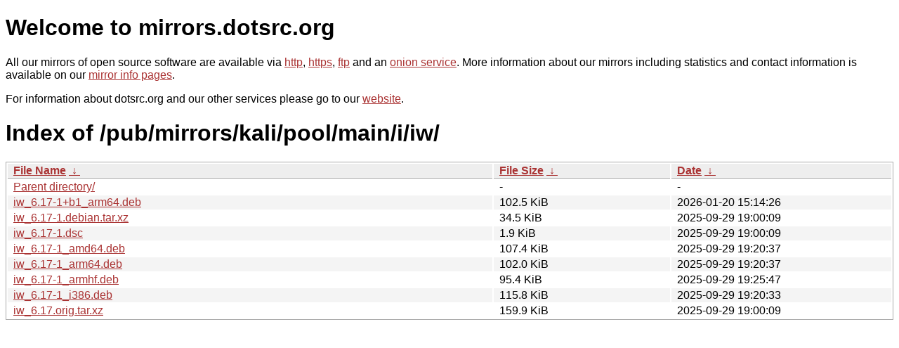

--- FILE ---
content_type: text/html
request_url: http://ftp.dk.xemacs.org/pub/mirrors/kali/pool/main/i/iw/
body_size: 3434
content:
<!DOCTYPE html PUBLIC "-//W3C//DTD XHTML 1.0 Strict//EN" "http://www.w3.org/TR/xhtml1/DTD/xhtml1-strict.dtd">
<html xmlns="http://www.w3.org/1999/xhtml">
<head><meta name="viewport" content="width=device-width"/><meta http-equiv="content-type" content="text/html; charset=utf-8"/><style type="text/css">body,html {background:#fff;font-family:"Bitstream Vera Sans","Lucida Grande","Lucida Sans Unicode",Lucidux,Verdana,Lucida,sans-serif;}tr:nth-child(even) {background:#f4f4f4;}th,td {padding:0.1em 0.5em;}th {text-align:left;font-weight:bold;background:#eee;border-bottom:1px solid #aaa;}#list {border:1px solid #aaa;width:100%;}a {color:#a33;}a:hover {color:#e33;}</style>

<title>mirrors.dotsrc.org</title>
</head><body>
<h1>Welcome to mirrors.dotsrc.org</h1>
<p>
All our mirrors of open source software are available via <a href="http://mirrors.dotsrc.org">http</a>, <a href="https://mirrors.dotsrc.org">https</a>, <a href="ftp://mirrors.dotsrc.org">ftp</a> and an <a href="http://dotsrccccbidkzg7oc7oj4ugxrlfbt64qebyunxbrgqhxiwj3nl6vcad.onion/">onion service</a>.
More information about our mirrors including statistics and contact
information is available on our <a
href="//dotsrc.org/mirrors/">mirror info pages</a>.
</p>

<p>
For information about dotsrc.org and our other services please go to our
<a href="//dotsrc.org">website</a>.
</p>
<h1>Index of
/pub/mirrors/kali/pool/main/i/iw/</h1>
<table id="list"><thead><tr><th style="width:55%"><a href="?C=N&amp;O=A">File Name</a>&nbsp;<a href="?C=N&amp;O=D">&nbsp;&darr;&nbsp;</a></th><th style="width:20%"><a href="?C=S&amp;O=A">File Size</a>&nbsp;<a href="?C=S&amp;O=D">&nbsp;&darr;&nbsp;</a></th><th style="width:25%"><a href="?C=M&amp;O=A">Date</a>&nbsp;<a href="?C=M&amp;O=D">&nbsp;&darr;&nbsp;</a></th></tr></thead>
<tbody><tr><td class="link"><a href="../">Parent directory/</a></td><td class="size">-</td><td class="date">-</td></tr>
<tr><td class="link"><a href="iw_6.17-1%2Bb1_arm64.deb" title="iw_6.17-1+b1_arm64.deb">iw_6.17-1+b1_arm64.deb</a></td><td class="size">102.5 KiB</td><td class="date">2026-01-20 15:14:26</td></tr>
<tr><td class="link"><a href="iw_6.17-1.debian.tar.xz" title="iw_6.17-1.debian.tar.xz">iw_6.17-1.debian.tar.xz</a></td><td class="size">34.5 KiB</td><td class="date">2025-09-29 19:00:09</td></tr>
<tr><td class="link"><a href="iw_6.17-1.dsc" title="iw_6.17-1.dsc">iw_6.17-1.dsc</a></td><td class="size">1.9 KiB</td><td class="date">2025-09-29 19:00:09</td></tr>
<tr><td class="link"><a href="iw_6.17-1_amd64.deb" title="iw_6.17-1_amd64.deb">iw_6.17-1_amd64.deb</a></td><td class="size">107.4 KiB</td><td class="date">2025-09-29 19:20:37</td></tr>
<tr><td class="link"><a href="iw_6.17-1_arm64.deb" title="iw_6.17-1_arm64.deb">iw_6.17-1_arm64.deb</a></td><td class="size">102.0 KiB</td><td class="date">2025-09-29 19:20:37</td></tr>
<tr><td class="link"><a href="iw_6.17-1_armhf.deb" title="iw_6.17-1_armhf.deb">iw_6.17-1_armhf.deb</a></td><td class="size">95.4 KiB</td><td class="date">2025-09-29 19:25:47</td></tr>
<tr><td class="link"><a href="iw_6.17-1_i386.deb" title="iw_6.17-1_i386.deb">iw_6.17-1_i386.deb</a></td><td class="size">115.8 KiB</td><td class="date">2025-09-29 19:20:33</td></tr>
<tr><td class="link"><a href="iw_6.17.orig.tar.xz" title="iw_6.17.orig.tar.xz">iw_6.17.orig.tar.xz</a></td><td class="size">159.9 KiB</td><td class="date">2025-09-29 19:00:09</td></tr>
</tbody></table></body></html>